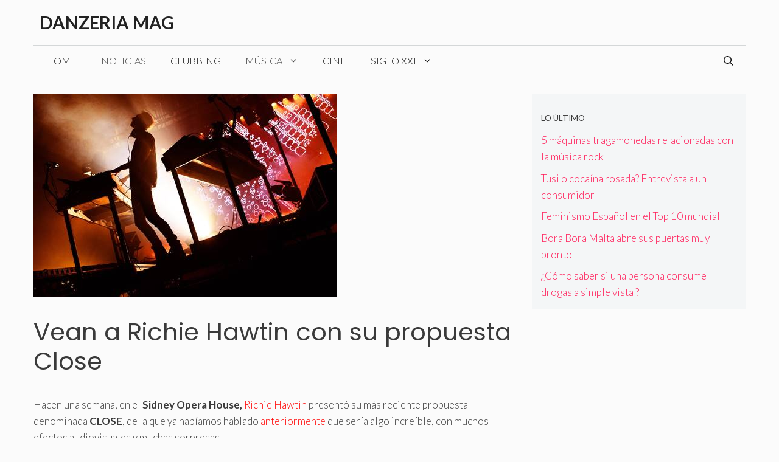

--- FILE ---
content_type: text/html; charset=utf-8
request_url: https://www.google.com/recaptcha/api2/aframe
body_size: 269
content:
<!DOCTYPE HTML><html><head><meta http-equiv="content-type" content="text/html; charset=UTF-8"></head><body><script nonce="WS7PGQuMEMIi6pCBI6TD5Q">/** Anti-fraud and anti-abuse applications only. See google.com/recaptcha */ try{var clients={'sodar':'https://pagead2.googlesyndication.com/pagead/sodar?'};window.addEventListener("message",function(a){try{if(a.source===window.parent){var b=JSON.parse(a.data);var c=clients[b['id']];if(c){var d=document.createElement('img');d.src=c+b['params']+'&rc='+(localStorage.getItem("rc::a")?sessionStorage.getItem("rc::b"):"");window.document.body.appendChild(d);sessionStorage.setItem("rc::e",parseInt(sessionStorage.getItem("rc::e")||0)+1);localStorage.setItem("rc::h",'1769682926405');}}}catch(b){}});window.parent.postMessage("_grecaptcha_ready", "*");}catch(b){}</script></body></html>